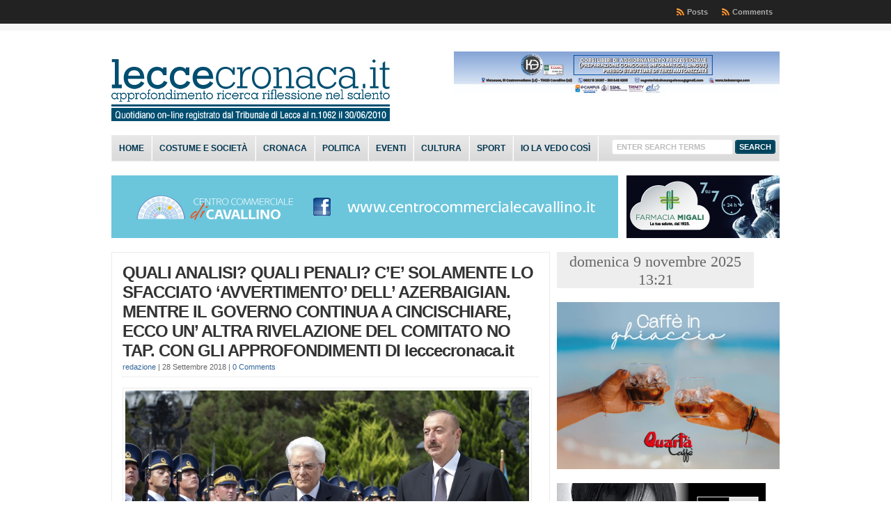

--- FILE ---
content_type: text/css
request_url: https://www.leccecronaca.it/wordpress/wp-content/plugins/smart-grid-gallery/assets/style/css/font-awesome.css?ver=6.2.8
body_size: 4597
content:
@font-face {
  font-family: 'iconFont';
  src: url('../src/iconFont.eot');
  src: url('../src/iconFont.eot?#iefix') format('embedded-opentype'), url('../src/iconFont.woff') format('woff'),url('../src/iconFont.woff2') format('woff'), url('../src/iconFont.ttf') format('truetype'), url('../src/iconFont.svg#iconFont') format('svg');
  font-weight: normal;
  font-style: normal;
}
[data-icon]:before {
  font-family: 'iconFont';
  content: attr(data-icon);
  speak: none;
  font-weight: normal;
  font-variant: normal;
  text-transform: none;
  line-height: 1;
  -webkit-font-smoothing: antialiased;
}
[class*="origincodeicons-"] {
  font-family: 'iconFont' !important;
  speak: none;
  font-style: normal;
  font-weight: normal !important;
  font-variant: normal;
  text-transform: none;
  text-decoration: inherit;
  line-height: 1;
  display: inline-block;
  vertical-align: -8%;
  -webkit-font-smoothing: antialiased;
  font-size: inherit;
}
[class*="origincodeicons-"].smaller {
  font-size: .7em;
  vertical-align: 6%;
}
[class*="origincodeicons-"].large {
  font-size: 1.2em;
  vertical-align: -10%;
}

.origincodeicons-glass:before {
  content: "\f000";
}
.origincodeicons-music:before {
  content: "\f001";
}
.origincodeicons-search:before {
  content: "\f002";
}
.origincodeicons-envelope-o:before {
  content: "\f003";
}
.origincodeicons-heart:before {
  content: "\f004";
}
.origincodeicons-star:before {
  content: "\f005";
}
.origincodeicons-star-o:before {
  content: "\f006";
}
.origincodeicons-user:before {
  content: "\f007";
}
.origincodeicons-film:before {
  content: "\f008";
}
.origincodeicons-th-large:before {
  content: "\f009";
}
.origincodeicons-th:before {
  content: "\f00a";
}
.origincodeicons-th-list:before {
  content: "\f00b";
}
.origincodeicons-check:before {
  content: "\f00c";
}
.origincodeicons-remove:before,
.origincodeicons-close:before,
.origincodeicons-times:before {
  content: "\f00d";
}
.origincodeicons-search-plus:before {
  content: "\f00e";
}
.origincodeicons-search-minus:before {
  content: "\f010";
}
.origincodeicons-power-off:before {
  content: "\f011";
}
.origincodeicons-signal:before {
  content: "\f012";
}
.origincodeicons-gear:before,
.origincodeicons-cog:before {
  content: "\f013";
}
.origincodeicons-trash-o:before {
  content: "\f014";
}
.origincodeicons-home:before {
  content: "\f015";
}
.origincodeicons-file-o:before {
  content: "\f016";
}
.origincodeicons-clock:before {
  content: "\f017";
}
.origincodeicons-road:before {
  content: "\f018";
}
.origincodeicons-download:before {
  content: "\f019";
}
.origincodeicons-arrow-circle-o-down:before {
  content: "\f01a";
}
.origincodeicons-arrow-circle-o-up:before {
  content: "\f01b";
}
.origincodeicons-inbox:before {
  content: "\f01c";
}
.origincodeicons-play-circle-o:before {
  content: "\f01d";
}
.origincodeicons-rotate-right:before,
.origincodeicons-repeat:before {
  content: "\f01e";
}
.origincodeicons-refresh:before {
  content: "\f021";
}
.origincodeicons-list-alt:before {
  content: "\f022";
}
.origincodeicons-lock:before {
  content: "\f023";
}
.origincodeicons-flag:before {
  content: "\f024";
}
.origincodeicons-headphones:before {
  content: "\f025";
}
.origincodeicons-volume-off:before {
  content: "\f026";
}
.origincodeicons-volume-down:before {
  content: "\f027";
}
.origincodeicons-volume-up:before {
  content: "\f028";
}
.origincodeicons-qrcode:before {
  content: "\f029";
}
.origincodeicons-barcode:before {
  content: "\f02a";
}
.origincodeicons-tag:before {
  content: "\f02b";
}
.origincodeicons-tags:before {
  content: "\f02c";
}
.origincodeicons-book:before {
  content: "\f02d";
}
.origincodeicons-bookmark:before {
  content: "\f02e";
}
.origincodeicons-print:before {
  content: "\f02f";
}
.origincodeicons-camera:before {
  content: "\f030";
}
.origincodeicons-font:before {
  content: "\f031";
}
.origincodeicons-bold:before {
  content: "\f032";
}
.origincodeicons-italic:before {
  content: "\f033";
}
.origincodeicons-text-height:before {
  content: "\f034";
}
.origincodeicons-text-width:before {
  content: "\f035";
}
.origincodeicons-align-left:before {
  content: "\f036";
}
.origincodeicons-align-center:before {
  content: "\f037";
}
.origincodeicons-align-right:before {
  content: "\f038";
}
.origincodeicons-align-justify:before {
  content: "\f039";
}
.origincodeicons-list:before {
  content: "\f03a";
}
.origincodeicons-dedent:before,
.origincodeicons-outdent:before {
  content: "\f03b";
}
.origincodeicons-indent:before {
  content: "\f03c";
}
.origincodeicons-video-camera:before {
  content: "\f03d";
}
.origincodeicons-photo:before,
.origincodeicons-image:before,
.origincodeicons-picture-o:before {
  content: "\f03e";
}
.origincodeicons-pencil:before {
  content: "\f040";
}
.origincodeicons-map-marker:before {
  content: "\f041";
}
.origincodeicons-adjust:before {
  content: "\f042";
}
.origincodeicons-tint:before {
  content: "\f043";
}
.origincodeicons-edit:before,
.origincodeicons-pencil-square-o:before {
  content: "\f044";
}
.origincodeicons-share-square-o:before {
  content: "\f045";
}
.origincodeicons-check-square-o:before {
  content: "\f046";
}
.origincodeicons-arrows:before {
  content: "\f047";
}
.origincodeicons-step-backward:before {
  content: "\f048";
}
.origincodeicons-fast-backward:before {
  content: "\f049";
}
.origincodeicons-backward:before {
  content: "\f04a";
}
.origincodeicons-play:before {
  content: "\f04b";
}
.origincodeicons-pause:before {
  content: "\f04c";
}
.origincodeicons-stop:before {
  content: "\f04d";
}
.origincodeicons-forward:before {
  content: "\f04e";
}
.origincodeicons-fast-forward:before {
  content: "\f050";
}
.origincodeicons-step-forward:before {
  content: "\f051";
}
.origincodeicons-eject:before {
  content: "\f052";
}
.origincodeicons-chevron-left:before {
  content: "\f053";
}
.origincodeicons-chevron-right:before {
  content: "\f054";
}
.origincodeicons-plus-circle:before {
  content: "\f055";
}
.origincodeicons-minus-circle:before {
  content: "\f056";
}
.origincodeicons-times-circle:before {
  content: "\f057";
}
.origincodeicons-check-circle:before {
  content: "\f058";
}
.origincodeicons-question-circle:before {
  content: "\f059";
}
.origincodeicons-info-circle:before {
  content: "\f05a";
}
.origincodeicons-crosshairs:before {
  content: "\f05b";
}
.origincodeicons-times-circle-o:before {
  content: "\f05c";
}
.origincodeicons-check-circle-o:before {
  content: "\f05d";
}
.origincodeicons-ban:before {
  content: "\f05e";
}
.origincodeicons-arrow-left:before {
  content: "\f060";
}
.origincodeicons-arrow-right:before {
  content: "\f061";
}
.origincodeicons-arrow-up:before {
  content: "\f062";
}
.origincodeicons-arrow-down:before {
  content: "\f063";
}
.origincodeicons-mail-forward:before,
.origincodeicons-share:before {
  content: "\f064";
}
.origincodeicons-expand:before {
  content: "\f065";
}
.origincodeicons-compress:before {
  content: "\f066";
}
.origincodeicons-plus:before {
  content: "\f067";
}
.origincodeicons-minus:before {
  content: "\f068";
}
.origincodeicons-asterisk:before {
  content: "\f069";
}
.origincodeicons-exclamation-circle:before {
  content: "\f06a";
}
.origincodeicons-gift:before {
  content: "\f06b";
}
.origincodeicons-leaf:before {
  content: "\f06c";
}
.origincodeicons-fire:before {
  content: "\f06d";
}
.origincodeicons-eye:before {
  content: "\f06e";
}
.origincodeicons-eye-slash:before {
  content: "\f070";
}
.origincodeicons-warning:before,
.origincodeicons-exclamation-triangle:before {
  content: "\f071";
}
.origincodeicons-plane:before {
  content: "\f072";
}
.origincodeicons-calendar:before {
  content: "\f073";
}
.origincodeicons-random:before {
  content: "\f074";
}
.origincodeicons-comment:before {
  content: "\f075";
}
.origincodeicons-magnet:before {
  content: "\f076";
}
.origincodeicons-chevron-up:before {
  content: "\f077";
}
.origincodeicons-chevron-down:before {
  content: "\f078";
}
.origincodeicons-retweet:before {
  content: "\f079";
}
.origincodeicons-shopping-cart:before {
  content: "\f07a";
}
.origincodeicons-folder:before {
  content: "\f07b";
}
.origincodeicons-folder-open:before {
  content: "\f07c";
}
.origincodeicons-arrows-v:before {
  content: "\f07d";
}
.origincodeicons-arrows-h:before {
  content: "\f07e";
}
.origincodeicons-bar-chart-o:before,
.origincodeicons-bar-chart:before {
  content: "\f080";
}
.origincodeicons-twitter-square:before {
  content: "\f081";
}
.origincodeicons-facebook-square:before {
  content: "\f082";
}
.origincodeicons-camera-retro:before {
  content: "\f083";
}
.origincodeicons-key:before {
  content: "\f084";
}
.origincodeicons-gears:before,
.origincodeicons-cogs:before {
  content: "\f085";
}
.origincodeicons-comments:before {
  content: "\f086";
}
.origincodeicons-thumbs-o-up:before {
  content: "\f087";
}
.origincodeicons-thumbs-o-down:before {
  content: "\f088";
}
.origincodeicons-star-half:before {
  content: "\f089";
}
.origincodeicons-heart-o:before {
  content: "\f08a";
}
.origincodeicons-sign-out:before {
  content: "\f08b";
}
.origincodeicons-linkedin-square:before {
  content: "\f08c";
}
.origincodeicons-thumb-tack:before {
  content: "\f08d";
}
.origincodeicons-external-link:before {
  content: "\f08e";
}
.origincodeicons-sign-in:before {
  content: "\f090";
}
.origincodeicons-trophy:before {
  content: "\f091";
}
.origincodeicons-github-square:before {
  content: "\f092";
}
.origincodeicons-upload:before {
  content: "\f093";
}
.origincodeicons-lemon-o:before {
  content: "\f094";
}
.origincodeicons-phone:before {
  content: "\f095";
}
.origincodeicons-square-o:before {
  content: "\f096";
}
.origincodeicons-bookmark-o:before {
  content: "\f097";
}
.origincodeicons-phone-square:before {
  content: "\f098";
}
.origincodeicons-twitter:before {
  content: "\f099";
}
.origincodeicons-facebook-f:before,
.origincodeicons-facebook:before {
  content: "\f09a";
}
.origincodeicons-github:before {
  content: "\f09b";
}
.origincodeicons-unlock:before {
  content: "\f09c";
}
.origincodeicons-credit-card:before {
  content: "\f09d";
}
.origincodeicons-rss:before {
  content: "\f09e";
}
.origincodeicons-hdd-o:before {
  content: "\f0a0";
}
.origincodeicons-bullhorn:before {
  content: "\f0a1";
}
.origincodeicons-bell:before {
  content: "\f0f3";
}
.origincodeicons-certificate:before {
  content: "\f0a3";
}
.origincodeicons-hand-o-right:before {
  content: "\f0a4";
}
.origincodeicons-hand-o-left:before {
  content: "\f0a5";
}
.origincodeicons-hand-o-up:before {
  content: "\f0a6";
}
.origincodeicons-hand-o-down:before {
  content: "\f0a7";
}
.origincodeicons-arrow-circle-left:before {
  content: "\f0a8";
}
.origincodeicons-arrow-circle-right:before {
  content: "\f0a9";
}
.origincodeicons-arrow-circle-up:before {
  content: "\f0aa";
}
.origincodeicons-arrow-circle-down:before {
  content: "\f0ab";
}
.origincodeicons-globe:before {
  content: "\f0ac";
}
.origincodeicons-wrench:before {
  content: "\f0ad";
}
.origincodeicons-tasks:before {
  content: "\f0ae";
}
.origincodeicons-filter:before {
  content: "\f0b0";
}
.origincodeicons-briefcase:before {
  content: "\f0b1";
}
.origincodeicons-arrows-alt:before {
  content: "\f0b2";
}
.origincodeicons-group:before,
.origincodeicons-users:before {
  content: "\f0c0";
}
.origincodeicons-chain:before,
.origincodeicons-link:before {
  content: "\f0c1";
}
.origincodeicons-cloud:before {
  content: "\f0c2";
}
.origincodeicons-flask:before {
  content: "\f0c3";
}
.origincodeicons-cut:before,
.origincodeicons-scissors:before {
  content: "\f0c4";
}
.origincodeicons-copy:before,
.origincodeicons-files-o:before {
  content: "\f0c5";
}
.origincodeicons-paperclip:before {
  content: "\f0c6";
}
.origincodeicons-save:before,
.origincodeicons-floppy-o:before {
  content: "\f0c7";
}
.origincodeicons-square:before {
  content: "\f0c8";
}
.origincodeicons-navicon:before,
.origincodeicons-reorder:before,
.origincodeicons-bars:before {
  content: "\f0c9";
}
.origincodeicons-list-ul:before {
  content: "\f0ca";
}
.origincodeicons-list-ol:before {
  content: "\f0cb";
}
.origincodeicons-strikethrough:before {
  content: "\f0cc";
}
.origincodeicons-underline:before {
  content: "\f0cd";
}
.origincodeicons-table:before {
  content: "\f0ce";
}
.origincodeicons-magic:before {
  content: "\f0d0";
}
.origincodeicons-truck:before {
  content: "\f0d1";
}
.origincodeicons-pinterest:before {
  content: "\f0d2";
}
.origincodeicons-pinterest-square:before {
  content: "\f0d3";
}
.origincodeicons-google-plus-square:before {
  content: "\f0d4";
}
.origincodeicons-google-plus:before {
  content: "\f0d5";
}
.origincodeicons-money:before {
  content: "\f0d6";
}
.origincodeicons-caret-down:before {
  content: "\f0d7";
}
.origincodeicons-caret-up:before {
  content: "\f0d8";
}
.origincodeicons-caret-left:before {
  content: "\f0d9";
}
.origincodeicons-caret-right:before {
  content: "\f0da";
}
.origincodeicons-columns:before {
  content: "\f0db";
}
.origincodeicons-unsorted:before,
.origincodeicons-sort:before {
  content: "\f0dc";
}
.origincodeicons-sort-down:before,
.origincodeicons-sort-desc:before {
  content: "\f0dd";
}
.origincodeicons-sort-up:before,
.origincodeicons-sort-asc:before {
  content: "\f0de";
}
.origincodeicons-envelope:before {
  content: "\f0e0";
}
.origincodeicons-linkedin:before {
  content: "\f0e1";
}
.origincodeicons-rotate-left:before,
.origincodeicons-undo:before {
  content: "\f0e2";
}
.origincodeicons-legal:before,
.origincodeicons-gavel:before {
  content: "\f0e3";
}
.origincodeicons-dashboard:before,
.origincodeicons-tachometer:before {
  content: "\f0e4";
}
.origincodeicons-comment-o:before {
  content: "\f0e5";
}
.origincodeicons-comments-o:before {
  content: "\f0e6";
}
.origincodeicons-flash:before,
.origincodeicons-bolt:before {
  content: "\f0e7";
}
.origincodeicons-sitemap:before {
  content: "\f0e8";
}
.origincodeicons-umbrella:before {
  content: "\f0e9";
}
.origincodeicons-paste:before,
.origincodeicons-clipboard:before {
  content: "\f0ea";
}
.origincodeicons-lightbulb-o:before {
  content: "\f0eb";
}
.origincodeicons-exchange:before {
  content: "\f0ec";
}
.origincodeicons-cloud-download:before {
  content: "\f0ed";
}
.origincodeicons-cloud-upload:before {
  content: "\f0ee";
}
.origincodeicons-user-md:before {
  content: "\f0f0";
}
.origincodeicons-stethoscope:before {
  content: "\f0f1";
}
.origincodeicons-suitcase:before {
  content: "\f0f2";
}
.origincodeicons-bell-o:before {
  content: "\f0a2";
}
.origincodeicons-coffee:before {
  content: "\f0f4";
}
.origincodeicons-cutlery:before {
  content: "\f0f5";
}
.origincodeicons-file-text-o:before {
  content: "\f0f6";
}
.origincodeicons-building-o:before {
  content: "\f0f7";
}
.origincodeicons-hospital-o:before {
  content: "\f0f8";
}
.origincodeicons-ambulance:before {
  content: "\f0f9";
}
.origincodeicons-medkit:before {
  content: "\f0fa";
}
.origincodeicons-fighter-jet:before {
  content: "\f0fb";
}
.origincodeicons-beer:before {
  content: "\f0fc";
}
.origincodeicons-h-square:before {
  content: "\f0fd";
}
.origincodeicons-plus-square:before {
  content: "\f0fe";
}
.origincodeicons-angle-double-left:before {
  content: "\f100";
}
.origincodeicons-angle-double-right:before {
  content: "\f101";
}
.origincodeicons-angle-double-up:before {
  content: "\f102";
}
.origincodeicons-angle-double-down:before {
  content: "\f103";
}
.origincodeicons-angle-left:before {
  content: "\f104";
}
.origincodeicons-angle-right:before {
  content: "\f105";
}
.origincodeicons-angle-up:before {
  content: "\f106";
}
.origincodeicons-angle-down:before {
  content: "\f107";
}
.origincodeicons-desktop:before {
  content: "\f108";
}
.origincodeicons-laptop:before {
  content: "\f109";
}
.origincodeicons-tablet:before {
  content: "\f10a";
}
.origincodeicons-mobile-phone:before,
.origincodeicons-mobile:before {
  content: "\f10b";
}
.origincodeicons-circle-o:before {
  content: "\f10c";
}
.origincodeicons-quote-left:before {
  content: "\f10d";
}
.origincodeicons-quote-right:before {
  content: "\f10e";
}
.origincodeicons-spinner:before {
  content: "\f110";
}
.origincodeicons-circle:before {
  content: "\f111";
}
.origincodeicons-mail-reply:before,
.origincodeicons-reply:before {
  content: "\f112";
}
.origincodeicons-github-alt:before {
  content: "\f113";
}
.origincodeicons-folder-o:before {
  content: "\f114";
}
.origincodeicons-folder-open-o:before {
  content: "\f115";
}
.origincodeicons-smile-o:before {
  content: "\f118";
}
.origincodeicons-frown-o:before {
  content: "\f119";
}
.origincodeicons-meh-o:before {
  content: "\f11a";
}
.origincodeicons-gamepad:before {
  content: "\f11b";
}
.origincodeicons-keyboard-o:before {
  content: "\f11c";
}
.origincodeicons-flag-o:before {
  content: "\f11d";
}
.origincodeicons-flag-checkered:before {
  content: "\f11e";
}
.origincodeicons-terminal:before {
  content: "\f120";
}
.origincodeicons-code:before {
  content: "\f121";
}
.origincodeicons-mail-reply-all:before,
.origincodeicons-reply-all:before {
  content: "\f122";
}
.origincodeicons-star-half-empty:before,
.origincodeicons-star-half-full:before,
.origincodeicons-star-half-o:before {
  content: "\f123";
}
.origincodeicons-location-arrow:before {
  content: "\f124";
}
.origincodeicons-crop:before {
  content: "\f125";
}
.origincodeicons-code-fork:before {
  content: "\f126";
}
.origincodeicons-unlink:before,
.origincodeicons-chain-broken:before {
  content: "\f127";
}
.origincodeicons-question:before {
  content: "\f128";
}
.origincodeicons-info:before {
  content: "\f129";
}
.origincodeicons-exclamation:before {
  content: "\f12a";
}
.origincodeicons-superscript:before {
  content: "\f12b";
}
.origincodeicons-subscript:before {
  content: "\f12c";
}
.origincodeicons-eraser:before {
  content: "\f12d";
}
.origincodeicons-puzzle-piece:before {
  content: "\f12e";
}
.origincodeicons-microphone:before {
  content: "\f130";
}
.origincodeicons-microphone-slash:before {
  content: "\f131";
}
.origincodeicons-shield:before {
  content: "\f132";
}
.origincodeicons-calendar-o:before {
  content: "\f133";
}
.origincodeicons-fire-extinguisher:before {
  content: "\f134";
}
.origincodeicons-rocket:before {
  content: "\f135";
}
.origincodeicons-maxcdn:before {
  content: "\f136";
}
.origincodeicons-chevron-circle-left:before {
  content: "\f137";
}
.origincodeicons-chevron-circle-right:before {
  content: "\f138";
}
.origincodeicons-chevron-circle-up:before {
  content: "\f139";
}
.origincodeicons-chevron-circle-down:before {
  content: "\f13a";
}
.origincodeicons-html5:before {
  content: "\f13b";
}
.origincodeicons-css3:before {
  content: "\f13c";
}
.origincodeicons-anchor:before {
  content: "\f13d";
}
.origincodeicons-unlock-alt:before {
  content: "\f13e";
}
.origincodeicons-bullseye:before {
  content: "\f140";
}
.origincodeicons-ellipsis-h:before {
  content: "\f141";
}
.origincodeicons-ellipsis-v:before {
  content: "\f142";
}
.origincodeicons-rss-square:before {
  content: "\f143";
}
.origincodeicons-play-circle:before {
  content: "\f144";
}
.origincodeicons-ticket:before {
  content: "\f145";
}
.origincodeicons-minus-square:before {
  content: "\f146";
}
.origincodeicons-minus-square-o:before {
  content: "\f147";
}
.origincodeicons-level-up:before {
  content: "\f148";
}
.origincodeicons-level-down:before {
  content: "\f149";
}
.origincodeicons-check-square:before {
  content: "\f14a";
}
.origincodeicons-pencil-square:before {
  content: "\f14b";
}
.origincodeicons-external-link-square:before {
  content: "\f14c";
}
.origincodeicons-share-square:before {
  content: "\f14d";
}
.origincodeicons-compass:before {
  content: "\f14e";
}
.origincodeicons-toggle-down:before,
.origincodeicons-caret-square-o-down:before {
  content: "\f150";
}
.origincodeicons-toggle-up:before,
.origincodeicons-caret-square-o-up:before {
  content: "\f151";
}
.origincodeicons-toggle-right:before,
.origincodeicons-caret-square-o-right:before {
  content: "\f152";
}
.origincodeicons-euro:before,
.origincodeicons-eur:before {
  content: "\f153";
}
.origincodeicons-gbp:before {
  content: "\f154";
}
.origincodeicons-dollar:before,
.origincodeicons-usd:before {
  content: "\f155";
}
.origincodeicons-rupee:before,
.origincodeicons-inr:before {
  content: "\f156";
}
.origincodeicons-cny:before,
.origincodeicons-rmb:before,
.origincodeicons-yen:before,
.origincodeicons-jpy:before {
  content: "\f157";
}
.origincodeicons-ruble:before,
.origincodeicons-rouble:before,
.origincodeicons-rub:before {
  content: "\f158";
}
.origincodeicons-won:before,
.origincodeicons-krw:before {
  content: "\f159";
}
.origincodeicons-bitcoin:before,
.origincodeicons-btc:before {
  content: "\f15a";
}
.origincodeicons-file:before {
  content: "\f15b";
}
.origincodeicons-file-text:before {
  content: "\f15c";
}
.origincodeicons-sort-alpha-asc:before {
  content: "\f15d";
}
.origincodeicons-sort-alpha-desc:before {
  content: "\f15e";
}
.origincodeicons-sort-amount-asc:before {
  content: "\f160";
}
.origincodeicons-sort-amount-desc:before {
  content: "\f161";
}
.origincodeicons-sort-numeric-asc:before {
  content: "\f162";
}
.origincodeicons-sort-numeric-desc:before {
  content: "\f163";
}
.origincodeicons-thumbs-up:before {
  content: "\f164";
}
.origincodeicons-thumbs-down:before {
  content: "\f165";
}
.origincodeicons-youtube-square:before {
  content: "\f166";
}
.origincodeicons-youtube:before {
  content: "\f167";
}
.origincodeicons-xing:before {
  content: "\f168";
}
.origincodeicons-xing-square:before {
  content: "\f169";
}
.origincodeicons-youtube-play:before {
  content: "\f16a";
}
.origincodeicons-dropbox:before {
  content: "\f16b";
}
.origincodeicons-stack-overflow:before {
  content: "\f16c";
}
.origincodeicons-instagram:before {
  content: "\f16d";
}
.origincodeicons-flickr:before {
  content: "\f16e";
}
.origincodeicons-adn:before {
  content: "\f170";
}
.origincodeicons-bitbucket:before {
  content: "\f171";
}
.origincodeicons-bitbucket-square:before {
  content: "\f172";
}
.origincodeicons-tumblr:before {
  content: "\f173";
}
.origincodeicons-tumblr-square:before {
  content: "\f174";
}
.origincodeicons-long-arrow-down:before {
  content: "\f175";
}
.origincodeicons-long-arrow-up:before {
  content: "\f176";
}
.origincodeicons-long-arrow-left:before {
  content: "\f177";
}
.origincodeicons-long-arrow-right:before {
  content: "\f178";
}
.origincodeicons-apple:before {
  content: "\f179";
}
.origincodeicons-windows:before {
  content: "\f17a";
}
.origincodeicons-android:before {
  content: "\f17b";
}
.origincodeicons-linux:before {
  content: "\f17c";
}
.origincodeicons-dribbble:before {
  content: "\f17d";
}
.origincodeicons-skype:before {
  content: "\f17e";
}
.origincodeicons-foursquare:before {
  content: "\f180";
}
.origincodeicons-trello:before {
  content: "\f181";
}
.origincodeicons-female:before {
  content: "\f182";
}
.origincodeicons-male:before {
  content: "\f183";
}
.origincodeicons-gittip:before,
.origincodeicons-gratipay:before {
  content: "\f184";
}
.origincodeicons-sun-o:before {
  content: "\f185";
}
.origincodeicons-moon-o:before {
  content: "\f186";
}
.origincodeicons-archive:before {
  content: "\f187";
}
.origincodeicons-bug:before {
  content: "\f188";
}
.origincodeicons-vk:before {
  content: "\f189";
}
.origincodeicons-weibo:before {
  content: "\f18a";
}
.origincodeicons-renren:before {
  content: "\f18b";
}
.origincodeicons-pagelines:before {
  content: "\f18c";
}
.origincodeicons-stack-exchange:before {
  content: "\f18d";
}
.origincodeicons-arrow-circle-o-right:before {
  content: "\f18e";
}
.origincodeicons-arrow-circle-o-left:before {
  content: "\f190";
}
.origincodeicons-toggle-left:before,
.origincodeicons-caret-square-o-left:before {
  content: "\f191";
}
.origincodeicons-dot-circle-o:before {
  content: "\f192";
}
.origincodeicons-wheelchair:before {
  content: "\f193";
}
.origincodeicons-vimeo-square:before {
  content: "\f194";
}
.origincodeicons-turkish-lira:before,
.origincodeicons-try:before {
  content: "\f195";
}
.origincodeicons-plus-square-o:before {
  content: "\f196";
}
.origincodeicons-space-shuttle:before {
  content: "\f197";
}
.origincodeicons-slack:before {
  content: "\f198";
}
.origincodeicons-envelope-square:before {
  content: "\f199";
}
.origincodeicons-wordpress:before {
  content: "\f19a";
}
.origincodeicons-openid:before {
  content: "\f19b";
}
.origincodeicons-institution:before,
.origincodeicons-bank:before,
.origincodeicons-university:before {
  content: "\f19c";
}
.origincodeicons-mortar-board:before,
.origincodeicons-graduation-cap:before {
  content: "\f19d";
}
.origincodeicons-yahoo:before {
  content: "\f19e";
}
.origincodeicons-google:before {
  content: "\f1a0";
}
.origincodeicons-reddit:before {
  content: "\f1a1";
}
.origincodeicons-reddit-square:before {
  content: "\f1a2";
}
.origincodeicons-stumbleupon-circle:before {
  content: "\f1a3";
}
.origincodeicons-stumbleupon:before {
  content: "\f1a4";
}
.origincodeicons-delicious:before {
  content: "\f1a5";
}
.origincodeicons-digg:before {
  content: "\f1a6";
}
.origincodeicons-pied-piper:before {
  content: "\f1a7";
}
.origincodeicons-pied-piper-alt:before {
  content: "\f1a8";
}
.origincodeicons-drupal:before {
  content: "\f1a9";
}
.origincodeicons-joomla:before {
  content: "\f1aa";
}
.origincodeicons-language:before {
  content: "\f1ab";
}
.origincodeicons-fax:before {
  content: "\f1ac";
}
.origincodeicons-building:before {
  content: "\f1ad";
}
.origincodeicons-child:before {
  content: "\f1ae";
}
.origincodeicons-paw:before {
  content: "\f1b0";
}
.origincodeicons-spoon:before {
  content: "\f1b1";
}
.origincodeicons-cube:before {
  content: "\f1b2";
}
.origincodeicons-cubes:before {
  content: "\f1b3";
}
.origincodeicons-behance:before {
  content: "\f1b4";
}
.origincodeicons-behance-square:before {
  content: "\f1b5";
}
.origincodeicons-steam:before {
  content: "\f1b6";
}
.origincodeicons-steam-square:before {
  content: "\f1b7";
}
.origincodeicons-recycle:before {
  content: "\f1b8";
}
.origincodeicons-automobile:before,
.origincodeicons-car:before {
  content: "\f1b9";
}
.origincodeicons-cab:before,
.origincodeicons-taxi:before {
  content: "\f1ba";
}
.origincodeicons-tree:before {
  content: "\f1bb";
}
.origincodeicons-spotify:before {
  content: "\f1bc";
}
.origincodeicons-deviantart:before {
  content: "\f1bd";
}
.origincodeicons-soundcloud:before {
  content: "\f1be";
}
.origincodeicons-database:before {
  content: "\f1c0";
}
.origincodeicons-file-pdf-o:before {
  content: "\f1c1";
}
.origincodeicons-file-word-o:before {
  content: "\f1c2";
}
.origincodeicons-file-excel-o:before {
  content: "\f1c3";
}
.origincodeicons-file-powerpoint-o:before {
  content: "\f1c4";
}
.origincodeicons-file-photo-o:before,
.origincodeicons-file-picture-o:before,
.origincodeicons-file-image-o:before {
  content: "\f1c5";
}
.origincodeicons-file-zip-o:before,
.origincodeicons-file-archive-o:before {
  content: "\f1c6";
}
.origincodeicons-file-sound-o:before,
.origincodeicons-file-audio-o:before {
  content: "\f1c7";
}
.origincodeicons-file-movie-o:before,
.origincodeicons-file-video-o:before {
  content: "\f1c8";
}
.origincodeicons-file-code-o:before {
  content: "\f1c9";
}
.origincodeicons-vine:before {
  content: "\f1ca";
}
.origincodeicons-codepen:before {
  content: "\f1cb";
}
.origincodeicons-jsfiddle:before {
  content: "\f1cc";
}
.origincodeicons-life-bouy:before,
.origincodeicons-life-buoy:before,
.origincodeicons-life-saver:before,
.origincodeicons-support:before,
.origincodeicons-life-ring:before {
  content: "\f1cd";
}
.origincodeicons-circle-o-notch:before {
  content: "\f1ce";
}
.origincodeicons-ra:before,
.origincodeicons-rebel:before {
  content: "\f1d0";
}
.origincodeicons-ge:before,
.origincodeicons-empire:before {
  content: "\f1d1";
}
.origincodeicons-git-square:before {
  content: "\f1d2";
}
.origincodeicons-git:before {
  content: "\f1d3";
}
.origincodeicons-hacker-news:before {
  content: "\f1d4";
}
.origincodeicons-tencent-weibo:before {
  content: "\f1d5";
}
.origincodeicons-qq:before {
  content: "\f1d6";
}
.origincodeicons-wechat:before,
.origincodeicons-weixin:before {
  content: "\f1d7";
}
.origincodeicons-send:before,
.origincodeicons-paper-plane:before {
  content: "\f1d8";
}
.origincodeicons-send-o:before,
.origincodeicons-paper-plane-o:before {
  content: "\f1d9";
}
.origincodeicons-history:before {
  content: "\f1da";
}
.origincodeicons-genderless:before,
.origincodeicons-circle-thin:before {
  content: "\f1db";
}
.origincodeicons-header:before {
  content: "\f1dc";
}
.origincodeicons-paragraph:before {
  content: "\f1dd";
}
.origincodeicons-sliders:before {
  content: "\f1de";
}
.origincodeicons-share-alt:before {
  content: "\f1e0";
}
.origincodeicons-share-alt-square:before {
  content: "\f1e1";
}
.origincodeicons-bomb:before {
  content: "\f1e2";
}
.origincodeicons-soccer-ball-o:before,
.origincodeicons-futbol-o:before {
  content: "\f1e3";
}
.origincodeicons-tty:before {
  content: "\f1e4";
}
.origincodeicons-binoculars:before {
  content: "\f1e5";
}
.origincodeicons-plug:before {
  content: "\f1e6";
}
.origincodeicons-slideshare:before {
  content: "\f1e7";
}
.origincodeicons-twitch:before {
  content: "\f1e8";
}
.origincodeicons-yelp:before {
  content: "\f1e9";
}
.origincodeicons-newspaper-o:before {
  content: "\f1ea";
}
.origincodeicons-wifi:before {
  content: "\f1eb";
}
.origincodeicons-calculator:before {
  content: "\f1ec";
}
.origincodeicons-paypal:before {
  content: "\f1ed";
}
.origincodeicons-google-wallet:before {
  content: "\f1ee";
}
.origincodeicons-cc-visa:before {
  content: "\f1f0";
}
.origincodeicons-cc-mastercard:before {
  content: "\f1f1";
}
.origincodeicons-cc-discover:before {
  content: "\f1f2";
}
.origincodeicons-cc-amex:before {
  content: "\f1f3";
}
.origincodeicons-cc-paypal:before {
  content: "\f1f4";
}
.origincodeicons-cc-stripe:before {
  content: "\f1f5";
}
.origincodeicons-bell-slash:before {
  content: "\f1f6";
}
.origincodeicons-bell-slash-o:before {
  content: "\f1f7";
}
.origincodeicons-trash:before {
  content: "\f1f8";
}
.origincodeicons-copyright:before {
  content: "\f1f9";
}
.origincodeicons-at:before {
  content: "\f1fa";
}
.origincodeicons-eyedropper:before {
  content: "\f1fb";
}
.origincodeicons-paint-brush:before {
  content: "\f1fc";
}
.origincodeicons-birthday-cake:before {
  content: "\f1fd";
}
.origincodeicons-area-chart:before {
  content: "\f1fe";
}
.origincodeicons-pie-chart:before {
  content: "\f200";
}
.origincodeicons-line-chart:before {
  content: "\f201";
}
.origincodeicons-lastfm:before {
  content: "\f202";
}
.origincodeicons-lastfm-square:before {
  content: "\f203";
}
.origincodeicons-toggle-off:before {
  content: "\f204";
}
.origincodeicons-toggle-on:before {
  content: "\f205";
}
.origincodeicons-bicycle:before {
  content: "\f206";
}
.origincodeicons-bus:before {
  content: "\f207";
}
.origincodeicons-ioxhost:before {
  content: "\f208";
}
.origincodeicons-angellist:before {
  content: "\f209";
}
.origincodeicons-cc:before {
  content: "\f20a";
}
.origincodeicons-shekel:before,
.origincodeicons-sheqel:before,
.origincodeicons-ils:before {
  content: "\f20b";
}
.origincodeicons-meanpath:before {
  content: "\f20c";
}
.origincodeicons-buysellads:before {
  content: "\f20d";
}
.origincodeicons-connectdevelop:before {
  content: "\f20e";
}
.origincodeicons-dashcube:before {
  content: "\f210";
}
.origincodeicons-forumbee:before {
  content: "\f211";
}
.origincodeicons-leanpub:before {
  content: "\f212";
}
.origincodeicons-sellsy:before {
  content: "\f213";
}
.origincodeicons-shirtsinbulk:before {
  content: "\f214";
}
.origincodeicons-simplybuilt:before {
  content: "\f215";
}
.origincodeicons-skyatlas:before {
  content: "\f216";
}
.origincodeicons-cart-plus:before {
  content: "\f217";
}
.origincodeicons-cart-arrow-down:before {
  content: "\f218";
}
.origincodeicons-diamond:before {
  content: "\f219";
}
.origincodeicons-ship:before {
  content: "\f21a";
}
.origincodeicons-user-secret:before {
  content: "\f21b";
}
.origincodeicons-motorcycle:before {
  content: "\f21c";
}
.origincodeicons-street-view:before {
  content: "\f21d";
}
.origincodeicons-heartbeat:before {
  content: "\f21e";
}
.origincodeicons-venus:before {
  content: "\f221";
}
.origincodeicons-mars:before {
  content: "\f222";
}
.origincodeicons-mercury:before {
  content: "\f223";
}
.origincodeicons-transgender:before {
  content: "\f224";
}
.origincodeicons-transgender-alt:before {
  content: "\f225";
}
.origincodeicons-venus-double:before {
  content: "\f226";
}
.origincodeicons-mars-double:before {
  content: "\f227";
}
.origincodeicons-venus-mars:before {
  content: "\f228";
}
.origincodeicons-mars-stroke:before {
  content: "\f229";
}
.origincodeicons-mars-stroke-v:before {
  content: "\f22a";
}
.origincodeicons-mars-stroke-h:before {
  content: "\f22b";
}
.origincodeicons-neuter:before {
  content: "\f22c";
}
.origincodeicons-facebook-official:before {
  content: "\f230";
}
.origincodeicons-pinterest-p:before {
  content: "\f231";
}
.origincodeicons-whatsapp:before {
  content: "\f232";
}
.origincodeicons-server:before {
  content: "\f233";
}
.origincodeicons-user-plus:before {
  content: "\f234";
}
.origincodeicons-user-times:before {
  content: "\f235";
}
.origincodeicons-hotel:before,
.origincodeicons-bed:before {
  content: "\f236";
}
.origincodeicons-viacoin:before {
  content: "\f237";
}
.origincodeicons-train:before {
  content: "\f238";
}
.origincodeicons-subway:before {
  content: "\f239";
}
.origincodeicons-medium:before {
  content: "\f23a";
}

--- FILE ---
content_type: text/css
request_url: https://www.leccecronaca.it/wordpress/wp-content/plugins/smart-grid-gallery/assets/style/colorbox-1.css?ver=6.2.8
body_size: 730
content:
#vcolorbox, #vcboxOverlay, #vcboxWrapper{position:absolute; top:0; left:0; z-index:9999; overflow:hidden;}
#vcboxWrapper {max-width:none;}
#vcboxOverlay{position:fixed; width:100%; height:100%;}
#vcboxMiddleLeft, #vcboxBottomLeft{clear:left;}
#vcboxContent{position:relative;}
#vcboxLoadedContent{overflow:auto; -webkit-overflow-scrolling: touch;}
#vcboxTitle{margin:0;}
#vcboxLoadingOverlay, #vcboxLoadingGraphic{position:absolute; top:0; left:0; width:100%; height:100%;}
#vcboxPrevious, #vcboxNext, #vcboxClose, #vcboxSlideshow{cursor:pointer;}
.vcboxPhoto{float:left; margin:auto; border:0; display:block; max-width:none; -ms-interpolation-mode:bicubic;}
.vcboxIframe{width:100%; height:100%; display:block; border:0; padding:0; margin:0;}
#vcolorbox, #vcboxContent, #vcboxLoadedContent{box-sizing:content-box; -moz-box-sizing:content-box; -webkit-box-sizing:content-box;}

#vcboxOverlay{background:url(../images/admin_images/overlay.png) repeat 0 0;}
#vcolorbox{outline:0;}
    #vcboxTopLeft{width:21px; height:21px; background:url(../images/admin_images/controls.png) no-repeat -101px 0;}
    #vcboxTopRight{width:21px; height:21px; background:url(../images/admin_images/controls.png) no-repeat -130px 0;}
    #vcboxBottomLeft{width:21px; height:21px; background:url(../images/admin_images/controls.png) no-repeat -101px -29px;}
    #vcboxBottomRight{width:21px; height:21px; background:url(../images/admin_images/controls.png) no-repeat -130px -29px;}
    #vcboxMiddleLeft{width:21px; background:url(../images/admin_images/controls.png) left top repeat-y;}
    #vcboxMiddleRight{width:21px; background:url(../images/admin_images/controls.png) right top repeat-y;}
    #vcboxTopCenter{height:21px; background:url(../images/admin_images/border.png) 0 0 repeat-x;}
    #vcboxBottomCenter{height:21px; background:url(../images/admin_images/border.png) 0 -29px repeat-x;}
    #vcboxContent{background:#fff; overflow:hidden;}
        .vcboxIframe{background:#fff;}
        #vcboxError{padding:50px; border:1px solid #ccc;}
        #vcboxLoadedContent{margin-bottom:28px;}
        #vcboxTitle{position:absolute; bottom:4px; left:0; text-align:center; width:100%; color:#949494;}
        #vcboxCurrent{position:absolute; bottom:4px; left:58px; color:#949494;line-height: 1;}
        #vcboxLoadingOverlay{background:url(../images/admin_images/loading_background.png) no-repeat center center;}
        #vcboxLoadingGraphic{background:url(../images/admin_images/loading.gif) no-repeat center center;}

        #vcboxPrevious, #vcboxNext, #vcboxSlideshow, #vcboxClose {border:0; padding:0; margin:0; overflow:visible; width:auto; background:none; }
        
        #vcboxPrevious:active, #vcboxNext:active, #vcboxSlideshow:active, #vcboxClose:active {outline:0;}

        #vcboxSlideshow{position:absolute; bottom:4px; right:30px; color:#0092ef;}
        #vcboxPrevious{position:absolute; bottom:0; left:0; background:url(../images/admin_images/controls.png) no-repeat -75px 0; width:25px; height:25px; text-indent:-9999px;}
        #vcboxPrevious:hover{background-position:-75px -25px;}
        #vcboxNext{position:absolute; bottom:0; left:27px; background:url(../images/admin_images/controls.png) no-repeat -50px 0; width:25px; height:25px; text-indent:-9999px;}
        #vcboxNext:hover{background-position:-50px -25px;}
        #vcboxClose{position:absolute; bottom:0; right:0; background:url(../images/admin_images/controls.png) no-repeat -25px 0; width:25px; height:25px; text-indent:-9999px;}
        #vcboxClose:hover{background-position:-25px -25px;}


.vcboxIE #vcboxTopLeft,
.vcboxIE #vcboxTopCenter,
.vcboxIE #vcboxTopRight,
.vcboxIE #vcboxBottomLeft,
.vcboxIE #vcboxBottomCenter,
.vcboxIE #vcboxBottomRight,
.vcboxIE #vcboxMiddleLeft,
.vcboxIE #vcboxMiddleRight {
    filter: progid:DXImageTransform.Microsoft.gradient(startColorstr=#00FFFFFF,endColorstr=#00FFFFFF);
}

--- FILE ---
content_type: text/plain;charset=UTF-8
request_url: https://free.timeanddate.com/ts.php?t=1762690910411
body_size: -224
content:
1762690910.4267 18

